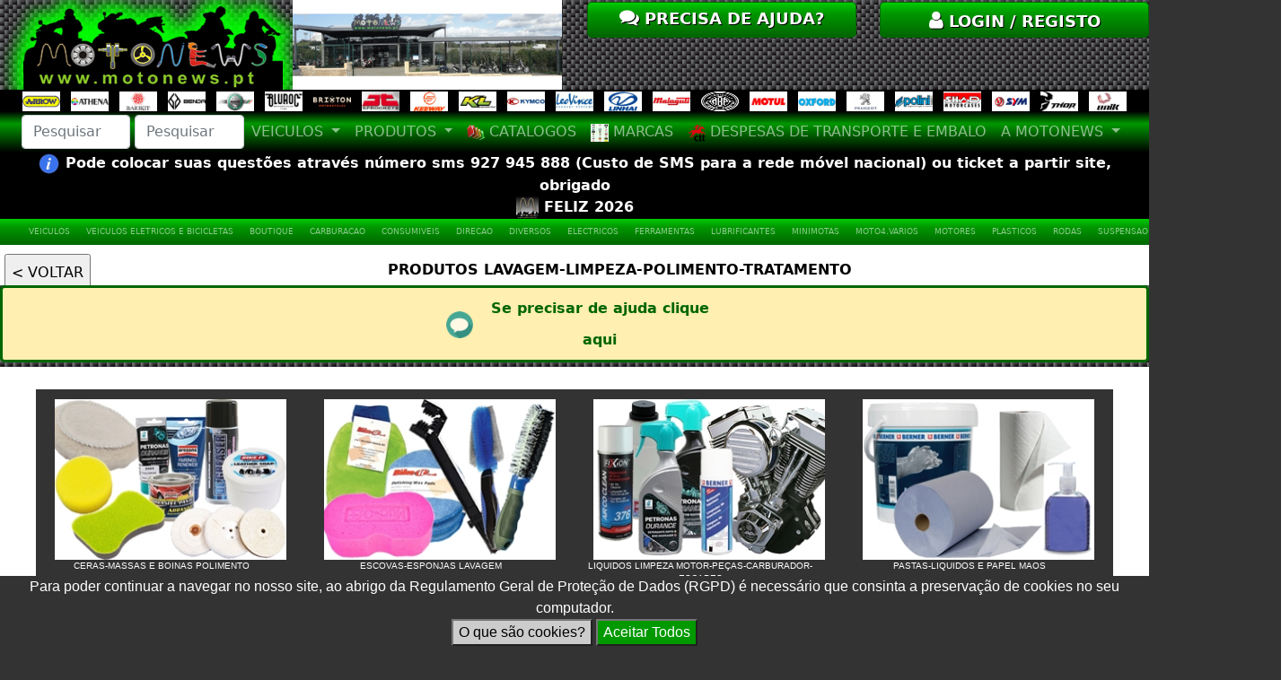

--- FILE ---
content_type: text/html; charset=utf-8
request_url: https://www.motonews.pt/index.php?article=shop/products.php&seccao=2624
body_size: 10673
content:
<!doctype html>
<html lang="en">
<head>
<meta charset="utf-8">
<title>.: MOTONEWS :.</title>

<meta name="keywords" content="motos, motas, motociclos, ciclomotores, scooters, atv, capacetes, acessórios, acessorios para motos, peças para motos nacionais, oficina, reparação, roupa, polini, acerbis, keeway, benelli, peugeot, brixton, sym, airsal, ajp, bridgestone, monster, givi, k&amp;n, maxxis, michelin, motorex, polisport, renthal, fox, motul, stage6">

<meta name="description" content="A MOTONEWS é uma loja de venda de motas e equipamentos para motas com oficina. A nossa loja online dispõe igualmente de um vastíssimo catálogo de produtos para motos.">
<meta name="viewport" content="width=device-width, initial-scale=1">

<link rel="icon" type="image/png" href="images/motonews_mini_logo.jpg">
<script type="text/javascript" src="https://ajax.googleapis.com/ajax/libs/jquery/1.8.1/jquery.js"></script>
<link href="bootstrap/css/bootstrap.min.css" rel="stylesheet">
<script src="bootstrap/js/bootstrap.bundle.min.js"></script>
<link href="libraries/colorbox/colorbox.css" rel="stylesheet">
<script src="libraries/colorbox/jquery.colorbox.js"></script>
<link href="bootstrap/css/customized_motonews.css" rel="stylesheet">
<link rel="stylesheet" href="https://cdnjs.cloudflare.com/ajax/libs/font-awesome/4.7.0/css/font-awesome.min.css">
<link type="text/css" href="style/motonews.css" rel="stylesheet" />

<script src="https://ajax.googleapis.com/ajax/libs/jquery/1.10.2/jquery.min.js"></script>
<script>
function block_on_firewall(ip_address){
	var datastring="ip_address="+ip_address; 
	$.ajax({
		url: "index.php?article=firewall/lock_ip_address.php",
		type: 'POST',
		data: datastring,
		cache: false,
		success:function(data){
			//alert(data);
			alert("Por questões de segurança o seu IP encontra-se bloqueado\nPara desbloquear por favor contacte-nos por SMS para o numero 927945888.");
			window.location="https://www.motonews.pt";
		},
		error:function(data){
			alert("Ocorreu um erro!!");
		}
	});
}
</script>
</head>

<!-- Google tag (gtag.js) -->
<script async src="https://www.googletagmanager.com/gtag/js?id=G-6QWPF4V7E0"></script>
<script>
  window.dataLayer = window.dataLayer || [];
  function gtag(){dataLayer.push(arguments);}
  gtag('js', new Date());

  gtag('config', 'G-6QWPF4V7E0');
</script>

<body>
<div class="container-fluid" style="padding-right: var(--bs-gutter-x,.0rem); padding-left: var(--bs-gutter-x,.0rem);">
	<div class="row">
    	<div class="col-md-3" style="text-align:center;">
        	<a href="https://www.motonews.pt/"><img src="./images/system/motonews__logo.png" style="width:340px; max-height:100px;"></a>
        </div>
	    	<div class="col-md-3"><img src="./images/slideshow/Frentecopia.jpg" style="width:300px;  height:100px;"></div>
        <div class="col-md-3">
        	<a href="?article=support_tickets/index.php">
        	<div class="btn" style="color:#FFF; font-size:18px; font-weight:700;">
				<span style="font-size:22px;"><i class="fa fa-comments"></i></span> PRECISA DE AJUDA?        	
            </div>
            </a>
        </div>
	    	<div class="col-md-3" style="text-align:center;">
        <div style="min-width:60px; margin-right:0px;">
	<meta charset="utf-8" />
<script type="text/javascript" src="https://ajax.googleapis.com/ajax/libs/jquery/1.8.1/jquery.js"></script>
<link href="libraries/colorbox/colorbox.css" rel="stylesheet"/>
<script src="libraries/colorbox/jquery.colorbox.js"></script>
<link type="text/css" href="style/motonews.css" rel="stylesheet" />
<script>
	$(document).ready(function(){
		$(".inline").colorbox({inline:true, width:"90%"});
		//Example of preserving a JavaScript event for inline calls.
		$("#click").click(function(){ 
			$('#click').css({"background-color":"#f00", "color":"#fff", "cursor":"inherit"}).text("Open this window again and this message will still be here.");
			return false;
		});
	});
</script>
	<a class='inline' href="#inline_content" style="text-decoration:none;">
	<div>
	<button type="button" class="btn btn-success" style="width:300px; color:#FFF; font-size:18px; font-weight:700;">
    	<span style="font-size:22px;"><i class="fa fa-user"></i></span> LOGIN / REGISTO
    </button>
    </div>
    </a>
</div>
<!-- This contains the hidden content for inline calls -->
<div style='display:none'>
	<div id='inline_content' style='padding:10px; background:#fff;'>
    	<div style="color:#000; width:100%; text-align:center;">Login</div>
        <form name="form_login" class="form-horizontal" action="index.php?article=login/validate_login.php" method="post">
          <div class="mb-3">
            <label for="inputEmail" class="form-label">Email</label>
            <input type="email" class="form-control" name="inputEmail" id="inputEmail" placeholder="Email">
          </div>
          <div class="mb-3">
            <label for="inputPassword" class="form-label">Password</label>
            <input type="password" class="form-control" name="inputPassword" id="inputPassword">
          </div>
          <div class="mb-3">
          		    <input type="hidden" name="action" id="action" value="login">
                        <input type="hidden" name="query_string" id="query_string" value="article=shop/products.php&seccao=2624">
          </div>
          <div class="mb-3">
          	<button type="button" class="btn btn-primary" onclick="window.form_login.submit()" >Iniciar Sessão</button>
          </div>
        </form>
		  
        <div style="width:100%; padding:5px;">
            <label class="control-label">
            Se não sabe a sua palavra passe<br /> 
            <a href="?article=password_reset.php" style="color:#333; background-color:#CCC; border:solid 1px #333333; border-radius:5px; padding:5px;"><img src="img/password.png" style="width:40px; vertical-align:middle; margin-left:-10px;" /> Pedir nova palavra passe</a>
            </label>
        </div>
        <div style="width:100%; padding:5px;">
            <label class="control-label">
            Ainda não se registou. Registe-se já<br /> 
            <a href="?article=pages/s_registration.php" style="color:#333; background-color:#CCC; border:solid 1px #333333; border-radius:5px; padding:5px;"><img src="img/adduser.png" style="width:40px; vertical-align:middle; margin-left:-10px;" /> Criar conta de cliente</a>
            </label>
        </div>
    </div>
</div></div>        </div>
  	</div>
        <div class="row" style="overflow:hidden;">
    	<div class="col-md-12">
            <div style="text-align:center; background-color:#000;">
            <a href="https://www.arrow.it/eng/home/" target="_blank"><img src=".././images/links_marcas/ARROW.jpg" style="width:52px; height:22px; cursor:pointer; margin-left:1px; margin-right:1px; padding-left:5px; padding-right:5px;"></a><a href="https://www.athenaparts.com/eng" target="_blank"><img src=".././images/links_marcas/ATHENA.jpg" style="width:52px; height:22px; cursor:pointer; margin-left:1px; margin-right:1px; padding-left:5px; padding-right:5px;"></a><a href="https://www.barikit.com/" target="_blank"><img src=".././images/links_marcas/BARIKIT.jpg" style="width:52px; height:22px; cursor:pointer; margin-left:1px; margin-right:1px; padding-left:5px; padding-right:5px;"></a><a href="https://bendamoto.com/" target="_blank"><img src=".././images/links_marcas/BENDA.jpg" style="width:52px; height:22px; cursor:pointer; margin-left:1px; margin-right:1px; padding-left:5px; padding-right:5px;"></a><a href="https://www.benelli.pt/" target="_blank"><img src=".././images/links_marcas/BENELLI.jpg" style="width:52px; height:22px; cursor:pointer; margin-left:1px; margin-right:1px; padding-left:5px; padding-right:5px;"></a><a href="https://blurocmotorcycles.com/" target="_blank"><img src=".././images/links_marcas/BLUROC.jpg" style="width:52px; height:22px; cursor:pointer; margin-left:1px; margin-right:1px; padding-left:5px; padding-right:5px;"></a><a href="https://www.brixton-motorcycles.com/" target="_blank"><img src=".././images/links_marcas/BRIXTON.jpg" style="width:52px; height:22px; cursor:pointer; margin-left:1px; margin-right:1px; padding-left:5px; padding-right:5px;"></a><a href="https://www.motonews.pt" target="_blank"><img src=".././images/links_marcas/JT.jpg" style="width:52px; height:22px; cursor:pointer; margin-left:1px; margin-right:1px; padding-left:5px; padding-right:5px;"></a><a href="https://www.keeway.pt/" target="_blank"><img src=".././images/links_marcas/KEEWAY.jpg" style="width:52px; height:22px; cursor:pointer; margin-left:1px; margin-right:1px; padding-left:5px; padding-right:5px;"></a><a href="https://www.kl-motors.pt/pt.html" target="_blank"><img src=".././images/links_marcas/KL.jpg" style="width:52px; height:22px; cursor:pointer; margin-left:1px; margin-right:1px; padding-left:5px; padding-right:5px;"></a><a href="https://kymcoportugal.pt/" target="_blank"><img src=".././images/links_marcas/KYMCO.jpg" style="width:52px; height:22px; cursor:pointer; margin-left:1px; margin-right:1px; padding-left:5px; padding-right:5px;"></a><a href="https://www.leovince.com/en" target="_blank"><img src=".././images/links_marcas/LEOVINCE.jpg" style="width:52px; height:22px; cursor:pointer; margin-left:1px; margin-right:1px; padding-left:5px; padding-right:5px;"></a><a href="https://www.linhai.pt/" target="_blank"><img src=".././images/links_marcas/LINHAI.jpg" style="width:52px; height:22px; cursor:pointer; margin-left:1px; margin-right:1px; padding-left:5px; padding-right:5px;"></a><a href="https://malaguti.bike/pt-pt/" target="_blank"><img src=".././images/links_marcas/MALAGUTI.jpg" style="width:52px; height:22px; cursor:pointer; margin-left:1px; margin-right:1px; padding-left:5px; padding-right:5px;"></a><a href="https://www.morbidelli.com/pt-pt" target="_blank"><img src=".././images/links_marcas/MORBIDELLI.jpg" style="width:52px; height:22px; cursor:pointer; margin-left:1px; margin-right:1px; padding-left:5px; padding-right:5px;"></a><a href="https://www.motul.com/es/es" target="_blank"><img src=".././images/links_marcas/MOTUL.jpg" style="width:52px; height:22px; cursor:pointer; margin-left:1px; margin-right:1px; padding-left:5px; padding-right:5px;"></a><a href="https://www.oxprod.com/" target="_blank"><img src=".././images/links_marcas/OXFORD.jpg" style="width:52px; height:22px; cursor:pointer; margin-left:1px; margin-right:1px; padding-left:5px; padding-right:5px;"></a><a href="https://www.peugeot-motocycles.pt" target="_blank"><img src=".././images/links_marcas/PEUGEOT.jpg" style="width:52px; height:22px; cursor:pointer; margin-left:1px; margin-right:1px; padding-left:5px; padding-right:5px;"></a><a href="https://www.polini.com/" target="_blank"><img src=".././images/links_marcas/POLINI.jpg" style="width:52px; height:22px; cursor:pointer; margin-left:1px; margin-right:1px; padding-left:5px; padding-right:5px;"></a><a href="https://www.shad.es/es/shad-world/" target="_blank"><img src=".././images/links_marcas/SHAD.jpg" style="width:52px; height:22px; cursor:pointer; margin-left:1px; margin-right:1px; padding-left:5px; padding-right:5px;"></a><a href="https://www.sym.pt" target="_blank"><img src=".././images/links_marcas/SYM.jpg" style="width:52px; height:22px; cursor:pointer; margin-left:1px; margin-right:1px; padding-left:5px; padding-right:5px;"></a><a href="https://www.thormx.com/?noVideo" target="_blank"><img src=".././images/links_marcas/THOR.jpg" style="width:52px; height:22px; cursor:pointer; margin-left:1px; margin-right:1px; padding-left:5px; padding-right:5px;"></a><a href="https://www.motonews.pt" target="_blank"><img src=".././images/links_marcas/UNIK.jpg" style="width:52px; height:22px; cursor:pointer; margin-left:1px; margin-right:1px; padding-left:5px; padding-right:5px;"></a>            </div>
		</div>
  	</div>
        <div class="row">
    	<div class="col-md-12">
		<style>
.navbar {
	background-image: linear-gradient(to bottom, #000 0%, #090 30%, #000 100%);
	color:#FFF;
}
.navbar a:hover  {
	background-image: linear-gradient(to bottom, #0C0 0%, #090 30%, #0C0 100%);
}
/*DARK EDITION
.navbar {
	background-image: linear-gradient(to bottom, #000 0%, #333 30%, #000 100%);
	color:#FFF;
}
.navbar a:hover  {
	background-image: linear-gradient(to bottom, #333 0%, #000 30%, #333 100%);
}*/
</style>
<script>
function handle(e){
	if(e.keyCode === 13){
		e.preventDefault(); // Ensure it is only this code that runs
		goto_order();
	}
}
function goto_order(){
	var keywords=$( "#keywords" ).val();
	var code=$( "#code" ).val();
	var url = 'https://www.motonews.pt/index.php?article=shop/search.php&search=&page=1';
	//alert(keywords);
	if (url.indexOf("search") > -1){
		var regEx = /([?&]search)=([^#&]*)/g;
		var newurl = url.replace(regEx, '$1='+keywords);
	}else{
		var newurl = url+"&search="+keywords;
	}
	if (newurl.indexOf("code") > -1){
		var regEx = /([?&]code)=([^#&]*)/g;
		var newurl = newurl.replace(regEx, '$1='+code);
	}else{
		var newurl = newurl+"&code="+code;
	}
	window.location=newurl;
}
</script>
<div class="row">
    <div class="col-md-12">
    <nav class="navbar navbar-expand-lg navbar-dark" style="background-color: #00DF00; padding-top: .2rem;
padding-bottom: .2rem;">
      <div class="container-fluid">
                <input type="search" class="form-control" name="keywords" id="keywords" style="max-width:220px;" placeholder="Pesquisar Palavra em geral" aria-label="Search" onkeypress="handle(event)" onfocus="$('#keywords_2').val(''); $('#code_2').val(''); $('#ordem').val(''); $('#marcas').val('');  $('#veiculos').val('');">&nbsp;
                	<input type="search" class="form-control" name="code" id="code" style="max-width:220px;" placeholder="Pesquisar Referencia exacta" aria-label="Search" onkeypress="handle(event)" onfocus="$('#keywords_2').val(''); $('#code_2').val(''); $('#ordem').val(''); $('#marcas').val('');  $('#veiculos').val('');">
		        <button class="navbar-toggler" type="button" data-bs-toggle="collapse" data-bs-target="#navbarMenus" aria-controls="navbarMenus" aria-expanded="false" aria-label="Toggle navigation">
          <span class="navbar-toggler-icon"></span>
        </button>
        <div class="collapse navbar-collapse" id="navbarMenus">
          <ul class="navbar-nav me-auto mb-2 mb-lg-0">
            <li class="nav-item dropdown">
              <a class="nav-link dropdown-toggle" href="#" id="navbarDropdown" role="button" data-bs-toggle="dropdown" aria-expanded="false">
                VEICULOS
              </a>
              <ul class="dropdown-menu" aria-labelledby="navbarDropdown">
              	                <li class="nav-item">
                    <a class="dropdown-item" href="?article=shop/products.php&seccao=9">
                    <img src="./images/menu_images/novos.png" style="width:20px;" /> VEICULOS NOVOS
                    </a>
                </li>
                                <li class="nav-item">
                	<a class="dropdown-item" href="?article=shop/products.php&seccao=949&page=1">
                    <img src="./images/menu_images/usados.png" style="width:20px;" /> VEICULOS USADOS
                    </a>
                </li>
                <li class="nav-item">
                	<a class="dropdown-item" href="?article=shop/products.php&seccao=23&page=1">
                    <img src="./images/menu_images/eletricos.png" style="width:20px;" /> VEICULOS ELETRICOS
                    </a>
                </li>
                              </ul>
            </li>
            <li class="nav-item dropdown">
              <a class="nav-link dropdown-toggle" href="#" id="navbarDropdown" role="button" data-bs-toggle="dropdown" aria-expanded="false">
                PRODUTOS
              </a>
              <ul class="dropdown-menu" aria-labelledby="navbarDropdown">
                <li class="nav-item">
                    <a class="dropdown-item" href="?article=shop/products.php&seccao=2550&page=1">
                    <img src="./images/menu_images/pneus.png" style="width:20px;" /> PNEUS
                    </a>
                </li>
                <li class="nav-item">
                    <a class="dropdown-item" href="?article=shop/products.php&seccao=203&page=1">
                    <img src="./images/menu_images/c_ar.png" style="width:20px;" /> CAMARAS AR
                    </a>
                </li>
                <li class="nav-item">
                	<a class="dropdown-item" href="?article=shop/products.php&seccao=107&page=1">
                    <img src="./images/menu_images/baterias.png" style="width:20px;" /> BATERIAS
                    </a>
                </li>
            	<li class="nav-item">
                	<a class="dropdown-item" href="?article=shop/ultimos.php&page=1">
                    <img src="./images/menu_images/carrinho.png" style="width:20px;" /> ULTIMOS PRODUTOS
                    </a>
              	</li>
                <li class="nav-item">
                	<a class="dropdown-item" href="?">
                    <img src="./images/menu_images/produtos.png" style="width:20px;" /> TODOS OS PRODUTOS
                    </a>
              	</li>
              </ul>
            </li>
            <li class="nav-item">
                <a class="nav-link dropdown-item" href="?article=catalogs/index.php">
                <img src="./images/menu_images/catalogos.png" style="width:20px;" /> CATALOGOS
                </a>
            </li>
            <li class="nav-item">
                <a class="nav-link dropdown-item" href="?article=pages/s_marcas.php">
                <img src="./images/menu_images/marcas.png" style="width:20px;" /> MARCAS
                </a>
            </li>
            <li class="nav-item">
                <a class="nav-link dropdown-item" href="?article=pages/s_portes.php">
                <img src="./images/menu_images/ctt.png" style="width:20px;" /> DESPESAS DE TRANSPORTE E EMBALO
                </a>
            </li>
            <li class="nav-item dropdown">
              <a class="nav-link dropdown-toggle" href="#" id="navbarDropdown" role="button" data-bs-toggle="dropdown" aria-expanded="false">
                A MOTONEWS
              </a>
              <ul class="dropdown-menu" aria-labelledby="navbarDropdown">
                <li class="nav-item">
                    <a class="dropdown-item" href="?article=pages/s_empresa.php">
                    <img src="./images/menu_images/empresa.png" style="width:20px;" /> A EMPRESA
                    </a>
                </li>
                <li class="nav-item">
                    <a class="dropdown-item" href="?article=pages/s_noticias.php">
                    <img src="./images/menu_images/noticias.png" style="width:20px;" /> NOTICIAS
                    </a>
                </li>
                <li class="nav-item">
                    <a class="dropdown-item" href="?article=pages/s_contactos.php">
                    <img src="./images/menu_images/contactos.png" style="width:20px;" /> CONTACTOS
                    </a>
                </li>
              </ul>
            </li>
          </ul>
          </div>
    	</div>        
    </nav>
    </div>
</div>    	</div> 
  	</div>
        <div class="row" style="overflow:hidden;">
    	<div class="col-md-12">
            <div style="text-align:center; background-color:#000;">
                    <div id="div_destaques1" style="color:#FFF; font-weight:700;">
		<img src="./images//destaques1/INFO.jpg" style="height:25px;">  Pode colocar suas questões através número sms 927 945 888 (Custo de SMS para a rede móvel nacional) ou ticket a partir site, obrigado        </div>
                    </div>
		</div>
  	</div>
    <div class="row" style="overflow:hidden;">
    	<div class="col-md-12">
            <div style="text-align:center; background-color:#000;">
                    <div id="div_destaques" style="color:#FFF; font-weight:700;">
		<img src="https://www.motonews.pt//images/motonews_mini_logo.jpg" style="height:25px;">  FELIZ 2026        </div>
                    </div>
		</div>
  	</div>
    <div class="row">
    	<div class="col-md-12">
		<style>
.navbar_families {
	background-image: linear-gradient(to bottom, #0C0 0%, #090 30%, #060 100%);
	color:#FFF;
	font-size:9px;
}
.navbar_families a:hover  {
	background-image: linear-gradient(to bottom, #0C0 0%, #0C0 30%, #0C0 100%);
	background-color:#FFF;
	font-size:9px;
	
}
.navbar_families a {
	font-size:9px;
	margin-right:2px;
}
</style>
<div class="row">
    <div class="col-md-12">
    <nav class="navbar navbar_families navbar-expand-lg navbar-dark" style="background-color: #00DF00; padding-top:.0rem; padding-bottom:.0rem;">
      <div class="container-fluid">
        <button class="navbar-toggler" type="button" data-bs-toggle="collapse" data-bs-target="#navbarFamilies" aria-controls="navbarFamilies" aria-expanded="false" aria-label="Toggle navigation">
          <span class="navbar-toggler-icon"></span>
        </button>
        <div class="collapse navbar-collapse" id="navbarFamilies">
        	<ul class="navbar-nav me-auto mb-2 mb-lg-0">
			<li class="nav-item">
					<a class="nav-link dropdown-item" href="?article=shop/products.php&seccao=9&page=1">VEICULOS </a>
					</li><li class="nav-item">
					<a class="nav-link dropdown-item" href="?article=shop/products.php&seccao=23&page=1">VEICULOS ELETRICOS E BICICLETAS</a>
					</li><li class="nav-item">
					<a class="nav-link dropdown-item" href="?article=shop/products.php&seccao=3&page=1">BOUTIQUE</a>
					</li><li class="nav-item">
					<a class="nav-link dropdown-item" href="?article=shop/products.php&seccao=4&page=1">CARBURACAO</a>
					</li><li class="nav-item">
					<a class="nav-link dropdown-item" href="?article=shop/products.php&seccao=2266&page=1">CONSUMIVEIS </a>
					</li><li class="nav-item">
					<a class="nav-link dropdown-item" href="?article=shop/products.php&seccao=19&page=1">DIRECAO</a>
					</li><li class="nav-item">
					<a class="nav-link dropdown-item" href="?article=shop/products.php&seccao=5&page=1">DIVERSOS</a>
					</li><li class="nav-item">
					<a class="nav-link dropdown-item" href="?article=shop/products.php&seccao=6&page=1">ELECTRICOS</a>
					</li><li class="nav-item">
					<a class="nav-link dropdown-item" href="?article=shop/products.php&seccao=7&page=1">FERRAMENTAS</a>
					</li><li class="nav-item">
					<a class="nav-link dropdown-item" href="?article=shop/products.php&seccao=8&page=1">LUBRIFICANTES</a>
					</li><li class="nav-item">
					<a class="nav-link dropdown-item" href="?article=shop/products.php&seccao=17&page=1">MINIMOTAS</a>
					</li><li class="nav-item">
					<a class="nav-link dropdown-item" href="?article=shop/products.php&seccao=25&page=1">MOTO4.VARIOS</a>
					</li><li class="nav-item">
					<a class="nav-link dropdown-item" href="?article=shop/products.php&seccao=11&page=1">MOTORES</a>
					</li><li class="nav-item">
					<a class="nav-link dropdown-item" href="?article=shop/products.php&seccao=12&page=1">PLASTICOS</a>
					</li><li class="nav-item">
					<a class="nav-link dropdown-item" href="?article=shop/products.php&seccao=13&page=1">RODAS</a>
					</li><li class="nav-item">
					<a class="nav-link dropdown-item" href="?article=shop/products.php&seccao=15&page=1">SUSPENSAO</a>
					</li><li class="nav-item">
					<a class="nav-link dropdown-item" href="?article=shop/products.php&seccao=18&page=1">TRANSMISSAO</a>
					</li><li class="nav-item">
					<a class="nav-link dropdown-item" href="?article=shop/products.php&seccao=16&page=1">TRAVAO</a>
					</li>          </ul>
          </div>
    	</div>        
    </nav>
    </div>
</div>    	</div> 
  	</div>
        <div class="row">
    	<div class="col-md-12">
        <style>
/*LISTAGEM DE CATEGORIAS*/ 
.fam_familias{
	display:inline-block; 
	width:300px; 
	height:220px; 
	padding:10px; 
	background-color:#333;
}
.fam_familias:hover{
	background-color:#1E1E1E;
}
.fam_familias a {
	width:280px;
	height:180px;
	border-right: 0px solid #fff;
	color: #fff;
	display: block;
	float: left;
	font: 400 10px/1.4 'Cutive', Helvetica, Verdana, Arial, sans-serif;
	text-align: center;
	text-decoration: none;
	text-transform: uppercase;
	/*TRANSISTIONS*/
	-webkit-transition: background 0.5s ease;
	-moz-transition: background 0.5s ease;
	-o-transition: background 0.5s ease;
	-ms-transition: background 0.5s ease;
	transition: background 0.5s ease;
}

.fam_familias .image {  
	height:180px; 
	line-height:180px; 
	text-align:middle;
}
.fam_familias .name {
	float:left; 
	height:60px;   
	width:260px;
	text-align:center;
	vertical-align:middle;
	text-wrap:normal;
}
/*END LISTAGEM DE CATEGORIAS*/

/*BARRA DA PAGINAÇÃO*/
#div_pagination {
  padding: 3px;
  background-color:#0F0;
 /* padding: 10px 20px;
  color: #fff;*/
}
.div_pagination_fixed {
	background-color:#0F0;
  	position: fixed;
  	top: 0;
  	left: 0;
  	width: 100%;
  	z-index:999;
}
/*END BARRA DA PAGINAÇÃO*/

/*LISTAGEM DE PRODUTOS*/

/*END LISTAGEM DE PRODUTOS*/

/*CABEÇALHOS DE AJUDA*/
.help_div{
	color:#090;
	text-align:center; 
	font-weight:700; 
	vertical-align:middle; 
	line-height:37px;
}
.help_div:hover{
	color:#FFF;
	background-color:#090;
}
/*END CABEÇALHOS DE AJUDA*/

/*BOTÃO VER MAIS*/
.mais_button{
	width:100%;
	color:#090;
	background-color:#FFF;
	text-align:center;
	border:solid 1px #333333;
	border-radius:5px;
	line-height:35px;
	height:35px;
	font-size:16px;
	font-weight:700;
}
.mais_button:hover{
	width:100%;
	color:#FFF;
	background-color:#090;
	text-align:center;
	border:solid 1px #333333;
	border-radius:5px;
	line-height:35px;
	height:35px;
	font-size:16px;
	font-weight:700;
}
/*END BOTÃO VER MAIS*/
.any_prod {
	position:relative;
	width: 300px;
	height:325px;
	/*background: #444;*/
	border-right: 0px solid #fff;
	color: #fff;
	font: 400 14px/1.4 'Cutive', Helvetica, Verdana, Arial, sans-serif;
	text-align: center;
	text-decoration: none;
	/*text-transform: uppercase;*/
	/*TRANSISTIONS*/
	-webkit-transition: background 0.5s ease;
	-moz-transition: background 0.5s ease;
	-o-transition: background 0.5s ease;
	-ms-transition: background 0.5s ease;
	transition: background 0.5s ease;
	overflow:hidden;
	vertical-align:top;
	margin-left:8px;
}
.any_prod a {
	color: #fff;
	font: 400 14px/1.4 'Cutive', Helvetica, Verdana, Arial, sans-serif;
	padding: 10px;
	text-align: center;
	text-decoration: none;
	/*text-transform: uppercase;*/
}
.image_space{
	text-align:center;
	padding:10px;
	width:300px;
	height:200px;
}
.description_text{
	color: #006600;
	font-size: 12px;
	text-decoration: none;
	text-align:center;
	text-transform: uppercase;
}
.ref_text{
	color: #000000;
	font-size: 13px;
	text-decoration: none;
	text-align:center;
	text-transform: uppercase;
}
.price_text{
	color: #000000;
	font-size: 13px;
	text-decoration: none;
	text-align:left;
}
.bg_precos{
	background-color: #009900;
	background-image: linear-gradient(to bottom, white, #0F0, white); 
	color: #CCCCCC;
	text-decoration: none;
	font-family: Arial, Helvetica, sans-serif;
}
</style>
<script>

function goto_page(nextpage){
	var url = window.location.href;
	var regEx = /([?&]page)=([^#&]*)/g;
	var newurl = url.replace(regEx, '$1='+nextpage);
	window.location=newurl;
}
function goto_page_next(id){
	var url = window.location.href;
	var nextpage=$("#page_"+id+" option:selected").val();
	var regEx = /([?&]page)=([^#&]*)/g;
	var newurl = url.replace(regEx, '$1='+nextpage);
	window.location=newurl;
}
function handle_search(e){
	if(e.keyCode === 13){
		e.preventDefault(); // Ensure it is only this code that runs
		goto_order_search();
	}
}
function goto_order_search(){
	var ordem=$( "#ordem" ).val();
	var marcas=$( "#marcas" ).val();
	var page=$( "#page" ).val();
	var url = window.location.href;
	
	if (url.indexOf("ordem") > -1){
		var regEx = /([?&]ordem)=([^#&]*)/g;
		var newurl = url.replace(regEx, '$1='+ordem);
	}else{
		var newurl = url+"&ordem="+ordem;
	}
	
	if (newurl.indexOf("marcas") > -1){
		var regEx = /([?&]marcas)=([^#&]*)/g;
		var newurl = newurl.replace(regEx, '$1='+marcas);
	}else{
		var newurl = newurl+"&marcas="+marcas;
	}

	var regEx = /([?&]page)=([^#&]*)/g;
	var newurl = newurl.replace(regEx, '$1=1');
	window.location=newurl;
}
function show_help(){
	$("#div_help").toggle();
}
function more_products(){
	var datastring=$("#query_form").serialize();
	var num_products=$("#num_products").val();
	var next_item=$("#next_item").val();
	var products_per_page=$("#products_per_page").val();
	var next_step=Math.round(next_item*1+products_per_page*1);
	$.ajax({
		url: "articles/shop/products_inc_add.php",
		type: 'POST',
		data: datastring,
		cache: false,
		success:function(data){
			$(data).appendTo('#prod_grid');
			$("#next_item").val( next_step );
			if (next_step*1>=num_products*1){
				$("#div_more_button").hide();	
			}
		},
		error:function(data){
			alert("Ocorreu um erro!!");
		}
	});
}
/*BARRA DA PAGINAÇÃO*/
/* Verifica posição da div */
$(function() {
  createSticky(jQuery("#div_pagination"));
});
/* Altera a classe da div para fixed on top */
function createSticky(sticky) {
  if (typeof sticky !== "undefined") {
    var pos = sticky.offset().top,
        win = jQuery(window);
    win.on("scroll", function() {
      win.scrollTop() >= pos ? sticky.addClass("div_pagination_fixed") : sticky.removeClass("div_pagination_fixed");
    });
  }
}
/*END BARRA DA PAGINAÇÃO*/
function hover(element, products_model) {
  $("#img_"+products_model).attr('src', './images/artigos/'+products_model+'_1.jpg');
}

function unhover(element, products_model) {
  $("#img_"+products_model).attr('src', './images/artigos/'+products_model+'.jpg');
}
</script>
<nav>
    <div style="padding:0px;">
    <div style="width:100%; background-color:#FFF; color:#000; text-align:center; font-size:16px; padding-top:10px; vertical-align:middle; line-height:35px;">
			<div style="float:left; margin-left:5px; height:35px;">
						<input type="button" value="< VOLTAR" onclick="window.location='?article=shop/products.php&seccao=2266&page=1'">
					</div><div style="border:solid 2px #; border-radius:5px;"><b>PRODUTOS LAVAGEM-LIMPEZA-POLIMENTO-TRATAMENTO</b></div><div style="width:100%; color:#060; background-color:#FFEFB0; font-size:16px; font-weight:700; overflow:hidden; float:left; border-radius:5px; border:solid 3px #006600; margin-bottom:5px; padding:5px; cursor:pointer;" onclick="window.location='?article=support_tickets/index.php'">
						<div style="width:100%; display:inline-block; text-align:center;">
							<div style="display:inline-block; width:50px; vertical-align:middle;"><img src="./images/system/message.png" width="30px" style="vertical-align:middle;"></div>
							<div style="display:inline-block; width:250px; vertical-align:middle;">Se precisar de ajuda clique aqui</div>
						</div>
					</div>        </div>
        <div style="min-height:25px; background-color:#FFF; color:#333; font-size:12px; padding:25px; overflow-y:auto;">
        	                    <div style="width:100%; text-align:center;">
                    <div class="fam_familias">
							<a href="?article=shop/products.php&seccao=2286&page=1" title="CERAS-MASSAS E BOINAS POLIMENTO">
							<div class="subcontainer">
								<div class="image"><img src="./images/categories_jpg/2286.jpg" width="258" height="179" border="0"/></div>
								<div class="name">
								CERAS-MASSAS E BOINAS POLIMENTO
								</div>
							</div>
							</a>
						</div><div class="fam_familias">
							<a href="?article=shop/products.php&seccao=2623&page=1" title="ESCOVAS-ESPONJAS LAVAGEM">
							<div class="subcontainer">
								<div class="image"><img src="./images/categories_jpg/2623.jpg" width="258" height="179" border="0"/></div>
								<div class="name">
								ESCOVAS-ESPONJAS LAVAGEM
								</div>
							</div>
							</a>
						</div><div class="fam_familias">
							<a href="?article=shop/products.php&seccao=2270&page=1" title="LIQUIDOS LIMPEZA MOTOR-PEÇAS-CARBURADOR-ESCAPES">
							<div class="subcontainer">
								<div class="image"><img src="./images/categories_jpg/2270.jpg" width="258" height="179" border="0"/></div>
								<div class="name">
								LIQUIDOS LIMPEZA MOTOR-PEÇAS-CARBURADOR-ESCAPES
								</div>
							</div>
							</a>
						</div><div class="fam_familias">
							<a href="?article=shop/products.php&seccao=2625&page=1" title="PASTAS-LIQUIDOS E PAPEL MAOS">
							<div class="subcontainer">
								<div class="image"><img src="./images/categories_jpg/2625.jpg" width="258" height="179" border="0"/></div>
								<div class="name">
								PASTAS-LIQUIDOS E PAPEL MAOS
								</div>
							</div>
							</a>
						</div><div class="fam_familias">
							<a href="?article=shop/products.php&seccao=133&page=1" title="PRODUTOS LAVAGEM EXTERIOR CARROSARIA-JANTES E ABSORVENTES">
							<div class="subcontainer">
								<div class="image"><img src="./images/categories_jpg/133.jpg" width="258" height="179" border="0"/></div>
								<div class="name">
								PRODUTOS LAVAGEM EXTERIOR CARROSARIA-JANTES E ABSORVENTES
								</div>
							</div>
							</a>
						</div><div class="fam_familias">
							<a href="?article=shop/products.php&seccao=256&page=1" title="PRODUTOS LIMPESA ESTOFOS-CAPACETES">
							<div class="subcontainer">
								<div class="image"><img src="./images/categories_jpg/256.jpg" width="258" height="179" border="0"/></div>
								<div class="name">
								PRODUTOS LIMPESA ESTOFOS-CAPACETES
								</div>
							</div>
							</a>
						</div><div class="fam_familias">
							<a href="?article=shop/products.php&seccao=2622&page=1" title="SILICONES BRILHO E PROTEÇAO">
							<div class="subcontainer">
								<div class="image"><img src="./images/categories_jpg/2622.jpg" width="258" height="179" border="0"/></div>
								<div class="name">
								SILICONES BRILHO E PROTEÇAO
								</div>
							</div>
							</a>
						</div>                    </div>
                    <div style="float:left; width:100%; text-align:left; display:inline-block;">
				  	<div style="position:relative; margin-right:0px; float:left; width:250px; display:inline-block;">
				  	<input type="button" value="< VOLTAR" onclick="window.location='?article=shop/products.php&seccao=2266&page=1'" style="width:100px;">
				  	</div>
				</div>    </div>
    </div>
</nav>        </div>
  	</div>
        <div class="row">
    	<div class="col-md-12">
        <div style="padding:0px;"> 
    <div style="width:100%; background-color:#FFF; color:#000; text-align:center; font-size:16px; padding-top:10px; vertical-align:middle; line-height:35px; overflow:hidden; border:double 2px #333333; padding:2px;">
		<img src="images/destaque_noticia/32EA8GYL475RBXJD.png?696495885" style="width:100%" /> 
	</div>
</div>
        </div>
  	</div>
        <div class="row">
    	<div class="col-md-12">
        <style>
.destaques_unit{
	color:#333; 
	background-color:#FFF; 
	border:solid 1px #333333;
	width:182px; 
	height:345px; 
	display:inline-block;
	padding:5px;
	margin:2px;
}
.destaques_unit:hover{ 
	background-color:#CCC; 
}
</style>
<div style="padding:0px;"> 
    <div style="width:100%; background-color:#FFF; color:#000; text-align:center; font-size:16px; padding-top:10px; vertical-align:middle; line-height:35px; overflow:hidden; border:double 2px #333333; padding:2px;">
    	        </div>
	</div>
</div>        </div>
  	</div>
	    <div class="row">
    	<div class="col-md-12">
        <style>
.novidades_unit{
	color:#333; 
	background-color:#FFF; 
	border:solid 1px #333333;
	width:182px; 
	height:345px; 
	display:inline-block;
	padding:5px;
	margin:2px;
}
.novidades_unit:hover{ 
	background-color:#CCC; 
}	
.btn_comprar{
	color:#FFF; 
	background-color:#090; 
	border:solid 1px #060; 
	border-radius:5px; 
	font-weight:700;
	cursor:pointer;
}
.btn_comprar:hover{
	background-color:#0F0; 
}
</style>
<div style="padding:0px;"> 
    <div style="width:100%; background-color:#FFF; color:#000; text-align:center; font-size:16px; padding-top:10px; vertical-align:middle; line-height:35px; overflow:hidden; border:double 2px #333333; padding:2px;">
        <a href="index.php?article=shop/ultimos.php&page=1" style="color:#FFF; background-color:#333; text-align:center; text-decoration:none;">
        <div style="color:#FFF; background-color:#333; text-align:center;">
        	<img src="./images/menu_images/carrinho.png" style="width:20px;">
            ULTIMOS PRODUTOS
        </div>
        </a>
        <div id="novidades_grid" style="display:inline-block; width:100%; height:347px; text-align:center; overflow:hidden;">
        <div class="novidades_unit">
            <a href="https://www.motonews.pt/?article=shop/ultimos.php&page=1&products_id=69588" style="color:#333; font-size:12px; line-height:22px; text-decoration:none;">	
                <div style="position:relative; height:119px;"><img src="./images/artigos/224822.jpg" style="width:170px; height:113px;"></div>
                <div style="position:relative; height:75px; max-height:75px; overflow:hidden;">
                <b>TUBO GASOLINA 5,5 X 11,5 PRETA AO METRO</b>
                </div>
				<div style="position:relative; height:25px;">
				
				</div>
                <div style="position:relative; margin-top:10px; height:25px;">
                <b>224822</b>
                </div>
				<div style=" display:inline-block; height:25px; text-align:center;">
                	<div style="width:150px; color:#090; border:solid 1px #060; font-size:16px; border-radius:5px; font-weight:700;">
					4,90 &euro; (IVA Inc.)
					</div>
                </div> 
            </a></div><div class="novidades_unit">
            <a href="https://www.motonews.pt/?article=shop/ultimos.php&page=1&products_id=69428" style="color:#333; font-size:12px; line-height:22px; text-decoration:none;">	
                <div style="position:relative; height:119px;"><img src="./images/links_marcas/MOTONEWS.jpg"style="width:170px; height:113px;"></div>
                <div style="position:relative; height:75px; max-height:75px; overflow:hidden;">
                <b>PISCA FRENTE ESQUERDO NEOVOLT GO-X2 - GO-X2 PRO</b>
                </div>
				<div style="position:relative; height:25px;">
				
				</div>
                <div style="position:relative; margin-top:10px; height:25px;">
                <b>ROBOT-2-031L</b>
                </div>
				<div style=" display:inline-block; height:25px; text-align:center;">
                	<div style="width:150px; color:#090; border:solid 1px #060; font-size:16px; border-radius:5px; font-weight:700;">
					11,00 &euro; (IVA Inc.)
					</div>
                </div> 
            </a></div><div class="novidades_unit">
            <a href="https://www.motonews.pt/?article=shop/ultimos.php&page=1&products_id=69552" style="color:#333; font-size:12px; line-height:22px; text-decoration:none;">	
                <div style="position:relative; height:119px;"><img src="./images/artigos/366314A.jpg" style="width:170px; height:113px;"></div>
                <div style="position:relative; height:75px; max-height:75px; overflow:hidden;">
                <b>GUARDA LAMAS FRENTE HONDA XADV 750CC 2021-2024 CINZA NARDO (2Pçs)</b>
                </div>
				<div style="position:relative; height:25px;">
				
				</div>
                <div style="position:relative; margin-top:10px; height:25px;">
                <b>366314A</b>
                </div>
				<div style=" display:inline-block; height:25px; text-align:center;">
                	<div style="width:150px; color:#090; border:solid 1px #060; font-size:16px; border-radius:5px; font-weight:700;">
					165,00 &euro; (IVA Inc.)
					</div>
                </div> 
            </a></div><div class="novidades_unit">
            <a href="https://www.motonews.pt/?article=shop/ultimos.php&page=1&products_id=69526" style="color:#333; font-size:12px; line-height:22px; text-decoration:none;">	
                <div style="position:relative; height:119px;"><img src="./images/artigos/USADO55.jpg" style="width:170px; height:113px;"></div>
                <div style="position:relative; height:75px; max-height:75px; overflow:hidden;">
                <b>BOBINE IGNIÇAO C/ CACHIMBO KL DUEL 125 USADO (VENDIDO NO ESTADO QUE SE ENCONTRA)</b>
                </div>
				<div style="position:relative; height:25px;">
				
				</div>
                <div style="position:relative; margin-top:10px; height:25px;">
                <b>USADO55</b>
                </div>
				<div style=" display:inline-block; height:25px; text-align:center;">
                	<div style="width:150px; color:#090; border:solid 1px #060; font-size:16px; border-radius:5px; font-weight:700;">
					54,00 &euro; (IVA Inc.)
					</div>
                </div> 
            </a></div><div class="novidades_unit">
            <a href="https://www.motonews.pt/?article=shop/ultimos.php&page=1&products_id=69524" style="color:#333; font-size:12px; line-height:22px; text-decoration:none;">	
                <div style="position:relative; height:119px;"><img src="./images/artigos/USADO53.jpg" style="width:170px; height:113px;"></div>
                <div style="position:relative; height:75px; max-height:75px; overflow:hidden;">
                <b>SENSOR TEMPERATURA KL DUEL 125 USADO (VENDIDO NO ESTADO QUE SE ENCONTRA)</b>
                </div>
				<div style="position:relative; height:25px;">
				
				</div>
                <div style="position:relative; margin-top:10px; height:25px;">
                <b>USADO53</b>
                </div>
				<div style=" display:inline-block; height:25px; text-align:center;">
                	<div style="width:150px; color:#090; border:solid 1px #060; font-size:16px; border-radius:5px; font-weight:700;">
					90,00 &euro; (IVA Inc.)
					</div>
                </div> 
            </a></div><div class="novidades_unit">
            <a href="https://www.motonews.pt/?article=shop/ultimos.php&page=1&products_id=69592" style="color:#333; font-size:12px; line-height:22px; text-decoration:none;">	
                <div style="position:relative; height:119px;"><img src="./images/links_marcas/MOTONEWS.jpg"style="width:170px; height:113px;"></div>
                <div style="position:relative; height:75px; max-height:75px; overflow:hidden;">
                <b>IMAN TELESCOPICO C/ PUNHO</b>
                </div>
				<div style="position:relative; height:25px;">
				
				</div>
                <div style="position:relative; margin-top:10px; height:25px;">
                <b>IMAN-TELESC2</b>
                </div>
				<div style=" display:inline-block; height:25px; text-align:center;">
                	<div style="width:150px; color:#090; border:solid 1px #060; font-size:16px; border-radius:5px; font-weight:700;">
					7,00 &euro; (IVA Inc.)
					</div>
                </div> 
            </a></div><div class="novidades_unit">
            <a href="https://www.motonews.pt/?article=shop/ultimos.php&page=1&products_id=69519" style="color:#333; font-size:12px; line-height:22px; text-decoration:none;">	
                <div style="position:relative; height:119px;"><img src="./images/artigos/USADO48.jpg" style="width:170px; height:113px;"></div>
                <div style="position:relative; height:75px; max-height:75px; overflow:hidden;">
                <b>CORPO ADMISSAO KL DUEL 125 USADO EM BOM ESTADO (VENDIDO NO ESTADO QUE SE ENCONTRA)</b>
                </div>
				<div style="position:relative; height:25px;">
				
				</div>
                <div style="position:relative; margin-top:10px; height:25px;">
                <b>USADO48</b>
                </div>
				<div style=" display:inline-block; height:25px; text-align:center;">
                	<div style="width:150px; color:#090; border:solid 1px #060; font-size:16px; border-radius:5px; font-weight:700;">
					190,00 &euro; (IVA Inc.)
					</div>
                </div> 
            </a></div>        </div>
	</div>
</div>        </div>
  	</div>
    <div class="row">
        <div class="col-md-4">
        <style>
.item_row{
	position:relative; 
	color:#333; 
	background-color:#FFF;
	border:solid 1px #333333; 
	border-radius:5px; 
	padding:5px; 
	overflow:hidden; 
	margin:2px;"
	
}
.item_row:hover{
	background-color:#CCC;
}
</style>
<div style="padding:0px;"> 
    <div style="width:100%; background-color:#FFF; color:#000; text-align:center; font-size:16px; padding-top:10px; vertical-align:middle; line-height:35px; overflow:hidden; border:double 2px #333333; padding:2px;">
        <div style="color:#FFF; background-color:#333; text-align:center;">
            NOTICIAS
        </div>
        <div id="noticias_grid" style="display:inline-block; width:100%; height:347px; text-align:center; overflow:hidden;">
                    <a href="?article=pages/s_noticia.php&id=111" style="text-decoration:none;">
            <div class="item_row" style="width:calc(100% - 4px);">
            	
                <div style="position:relative; float:left; width:170px; height:140px; max-height:140px; overflow:hidden;">
                	<img src="./images/noticias/9IRVFP8ZME3AOBTQ2N4X.jpg" style="width:170px;">
                </div>
                <div style="position:relative; float:left; width:calc(100% - 170px); height:100px; max-height:100px;">
                    <div style="position:relative; float:left; width:100%; font-size:12px; text-align:right;">
                        2025-11-13                    </div>
                	Motonews na EICMA 2025 - Milão, Itália                 </div>
            </div>
            </a>
                        <a href="?article=pages/s_noticia.php&id=110" style="text-decoration:none;">
            <div class="item_row" style="width:calc(100% - 4px);">
            	
                <div style="position:relative; float:left; width:170px; height:140px; max-height:140px; overflow:hidden;">
                	<img src="./images/noticias/OXITM8ZVWD41JGS5YR7A.jpg" style="width:170px;">
                </div>
                <div style="position:relative; float:left; width:calc(100% - 170px); height:100px; max-height:100px;">
                    <div style="position:relative; float:left; width:100%; font-size:12px; text-align:right;">
                        2025-02-27                    </div>
                	Equipa Motonews de férias em Cabo Verde - 2025                </div>
            </div>
            </a>
                    	<a href="?article=pages/s_noticias.php" style="text-decoration:none;">
        	<div class="btn_comprar">
                Ver todas as noticias
            </div>
            </a>
        </div>
        
	</div>
</div>        </div>
                <div class="col-md-4">
        <style>
.novidades_unit{
	color:#333; 
	background-color:#FFF; 
	border:solid 1px #333333;
	width:182px; 
	height:345px; 
	display:inline-block;
	padding:5px;
	margin:2px;
}
.novidades_unit:hover{ 
	background-color:#CCC; 
}	
.btn_comprar{
	color:#FFF; 
	background-color:#090; 
	border:solid 1px #060; 
	border-radius:5px; 
	font-weight:700;
	cursor:pointer;
}
.btn_comprar:hover{
	background-color:#0F0; 
}
</style>
<div style="padding:0px;"> 
    <div style="width:100%; background-color:#FFF; color:#000; text-align:center; font-size:16px; padding-top:10px; vertical-align:middle; line-height:35px; overflow:hidden; border:double 2px #333333; padding:2px;">
         <a href="index.php?article=shop/ultimos_veiculos.php" style="color:#FFF; background-color:#333; text-align:center; text-decoration:none;">
        <div style="color:#FFF; background-color:#333; text-align:center;">
        	<img src="./images/menu_images/veiculos_novos.png" style="width:20px;">
            VEICULOS EM DESTAQUE
        </div>
        </a>
        <div id="novidades_grid" style="display:inline-block; width:100%; height:347px; text-align:center; overflow:hidden;">
        <div class="novidades_unit">
            <a href="https://www.motonews.pt/index.php?article=shop/ultimos_veiculos.php&products_id=63236" style="color:#333; font-size:12px; line-height:22px; text-decoration:none;">	
                <div style="position:relative; height:119px;"><img src="./images/artigos/LH27_CZ.jpg" style="width:170px; height:113px;" border="0"/></div>
                <div style="position:relative; height:75px; max-height:75px; overflow:hidden;">
                <b>LINHAI BUCK ADV 125 CINZA</b>
                </div>
				<div style="position:relative; height:25px;">
				
				</div><div style="position:relative; color:#0F0; height:25px; font-weight:700;">VEICULO NOVO
				</div>
                <div style="position:relative; margin-top:10px; height:25px;">
                <b>LH27_CZ</b>
                </div>
				<div style=" display:inline-block; height:25px; text-align:center;">
                	<div style="width:150px; color:#090; border:solid 1px #060; font-size:16px; border-radius:5px; font-weight:700;">
					3 190,00 &euro; (IVA Inc.)
					</div>
                </div> 
            </a></div><div class="novidades_unit">
            <a href="https://www.motonews.pt/index.php?article=shop/ultimos_veiculos.php&products_id=63768" style="color:#333; font-size:12px; line-height:22px; text-decoration:none;">	
                <div style="position:relative; height:119px;"><img src="./images/artigos/DUEL12-M3K179.jpg" style="width:170px; height:113px;" border="0"/></div>
                <div style="position:relative; height:75px; max-height:75px; overflow:hidden;">
                <b>KL DUEL 125 CINZENTO/VERMELHO</b>
                </div>
				<div style="position:relative; height:25px;">
				
				</div><div style="position:relative; color:#0F0; height:25px; font-weight:700;">VEICULO NOVO
				</div>
                <div style="position:relative; margin-top:10px; height:25px;">
                <b>DUEL12-M3K179</b>
                </div>
				<div style=" display:inline-block; height:25px; text-align:center;">
                	<div style="width:150px; color:#090; border:solid 1px #060; font-size:16px; border-radius:5px; font-weight:700;">
					3 199,00 &euro; (IVA Inc.)
					</div>
                </div> 
            </a></div><div class="novidades_unit">
            <a href="https://www.motonews.pt/index.php?article=shop/ultimos_veiculos.php&products_id=64620" style="color:#333; font-size:12px; line-height:22px; text-decoration:none;">	
                <div style="position:relative; height:119px;"><img src="./images/artigos/MBP01.jpg" style="width:170px; height:113px;" border="0"/></div>
                <div style="position:relative; height:75px; max-height:75px; overflow:hidden;">
                <b>MORBIDELLI C1002V  PRETA </b>
                </div>
				<div style="position:relative; height:25px;">
				
				</div><div style="position:relative; color:#0F0; height:25px; font-weight:700;">VEICULO NOVO
				</div>
                <div style="position:relative; margin-top:10px; height:25px;">
                <b>MBP01</b>
                </div>
				<div style=" display:inline-block; height:25px; text-align:center;">
                	<div style="width:150px; color:#090; border:solid 1px #060; font-size:16px; border-radius:5px; font-weight:700;">
					9 980,00 &euro; (IVA Inc.)
					</div>
                </div> 
            </a></div>        </div>
	</div>
</div>        </div>
        <div class="col-md-4">
        <script>
$(document).ready(function(){
	$(".group_campanhas").colorbox({rel:'group_campanhas', slideshow:true, maxWidth:'95%', maxHeight:'95%'});
});
</script>
<div style="padding:0px;"> 
    <div style="width:100%; background-color:#FFF; color:#000; text-align:center; font-size:16px; padding-top:10px; vertical-align:middle; line-height:35px; overflow:hidden; border:double 2px #333333; padding:2px;">
        <div style="color:#FFF; background-color:#333; text-align:center;">
            <a href="https://www.facebook.com/motonews.pt/" target="_blank"><img src="images/facebook_logo.png" style="width:20px; height:20px;"></a>&nbsp;
			<a href="https://www.instagram.com/motonews.pt/" target="_blank"><img src="images/instagram_logo.png" style="width:20px; height:20px;"></a>&nbsp;CAMPANHAS
        </div>
        <div id="campanhas_grid" style="display:inline-block; width:100%; height:347px; text-align:center; overflow:hidden;">
        <div style="text-align:center; height:300px;">
				<div style="text-align:center; margin-top:30px; height:300px; vertical-align:center; font-size:25px; color:#333;">
				
				Siga-nos nas redes sociais para receber todas as novidades em primeira mão.</br></br>
				<a href="https://www.facebook.com/motonews.pt/" target="_blank"><img src="images/facebook_logo.png" style="width:50px; height:50px;"></a>&nbsp;&nbsp;&nbsp;
				<a href="https://www.instagram.com/motonews.pt/" target="_blank"><img src="images/instagram_logo.png" style="width:50px; height:50px;"></a><br></br>
				Não existem campanhas a decorrer neste momento.
				</div>
			</div>        </div>
	</div>
</div>        </div>
  	</div>
		        <div class="row">
    	<div class="col-md-12">
        <table width="100%" style="background-color:#FFF; border-radius:10px;" border="3">
	<tr>
    	<td style="color:#FFF; background-color:#333; text-align:center;">A MOTONEWS É CONCESSIONÁRIO DAS MARCAS</td>
    </tr>
    <tr style="height:52px;"> 
		<td valign="middle" align="center">
        <div style="position:relative; display:inline-block; text-align:center;">
            <div style="position:relative; display:inline-block; text-align:center; background-color:#ccc; margin:1px; padding:3px; border-radius:5px;">
            <a href="https://www.benelli.pt" target="_blank"><img src="./images/concessionario/marca_benelli.jpg" width="171" border="0" /></a>
            </div>
            <div style="position:relative; display:inline-block; text-align:center; background-color:#ccc; margin:1px; padding:3px; border-radius:5px;">
        	<a href="https://www.keeway.pt" target="_blank"><img src="./images/concessionario/marca_keeway.jpg" width="171" border="0" /></a>
            </div>
            <div style="position:relative; display:inline-block; text-align:center; background-color:#ccc; margin:1px; padding:3px; border-radius:5px;">
            <a href="https://www.morbidelli.com/pt-pt" target="_blank"><img src="./images/concessionario/marca_morbidelli.jpg" width="171" border="0" /></a>
            </div>
            <div style="position:relative; display:inline-block; text-align:center; background-color:#ccc; margin:1px; padding:3px; border-radius:5px;">
        	<a href="https://www.kymcoportugal.pt/" target="_blank"><img src="./images/concessionario/marca_kymco.jpg" width="171" border="0" /></a>
            </div>
            <div style="position:relative; display:inline-block; text-align:center; background-color:#ccc; margin:1px; padding:3px; border-radius:5px;">
            <a href="https://www.sym.pt" target="_blank"><img src="./images/concessionario/marca_sym.jpg" width="171" border="0" /></a>
            </div>
            <div style="position:relative; display:inline-block; text-align:center; background-color:#ccc; margin:1px; padding:3px; border-radius:5px;">
            <a href="https://www.peugeot-motocycles.pt/" target="_blank"><img src="./images/concessionario/marca_peugeot.jpg" width="171" border="0" /></a>
            </div>
            <div style="position:relative; display:inline-block; text-align:center; background-color:#ccc; margin:1px; padding:3px; border-radius:5px;">
            <a href="https://www.kl-motors.pt/pt.html" target="_blank"><img src="./images/concessionario/marca_kl.jpg" width="171" border="0" /></a>
            </div>
            <div style="position:relative; display:inline-block; text-align:center; background-color:#ccc; margin:1px; padding:3px; border-radius:5px;">
            <a href="https://www.linhai.pt" target="_blank"><img src="./images/concessionario/marca_linhai.jpg" width="171" border="0" /></a>
            </div>
                    </div>
		
		</td>
	</tr>
</table>
	
        </div>
  	</div>
	    
    <div class="row">
    	<div class="col-md-12">
		        <table width="100%" style="background-color:#CCC;" class="footer">
		<tr>
    	<td style="text-align:center;">
        <b>INFORMAÇÃO AOS CONSUMIDORES - RESOLUÇÃO ALTERNATIVA DE LITÍGIOS (Art. 18º; da Lei nº; 144/2015 de 08.09) </b><br />
        O site www.consumidor.pt oferece a lista completa e actualizada das entidades de resolução alternativa de litígios, a que o consumidor pode recorrer, destacando-se na região do Algarve o<br> <b>Centro de Informação, Mediaçao e arbitragem de conflitos de Consumo do Algarve</b> - Morada: Edif. Ninho de empresas, Estrada da penha, nº9 8005-131 Faro | Tel: 289 823 135 | Site: www.consumoalgarve.pt.<br>
        Esta empresa não se encontra vinculada por adesão ou imposição legal decorrente de arbitragem necessária a qualquer entidade de resolução alternativa de litígios. (A Motonews dispõe de Livro de Reclamações Eletronico)
        </td>
    </tr>
    	<tr>
		<td align="left">
		<a class="footer" href="https://www.motonews.pt/?article=pages/s_termos_condicoes.php">TERMOS E CONDIÇÕES</a> |
        <a href="https://www.motonews.pt/?article=pages/s_privacidade.php">POLITICA DE PRIVACIDADE</a> | 
        <a href="https://www.livroreclamacoes.pt/inicio" target="_blank" style="font-weight:700; text-decoration:underline;">LIVRO DE RECLAMAÇÕES ELETRONICO</a> | 
		<a href="https://www.motonews.pt/?article=pages/s_contactos.php">CONTACTOS</a> | 
        <a href="https://www.motonews.pt/?article=pages/s_empresa.php#faqs">FAQS</a>
		</td>
    </tr>
    <tr>
		<td align="right" class="footer">
		1997-2026 © Motonews | All rights reserved.  
		</td>
	</tr>
</table>			
        </div>
  	</div> 
</div>
    <script>
	function accept_cookies(selection){
		$.ajax({
			url: "simple.php?file=cookies_register.php&selection="+selection,
			type: 'POST',
			cache: false,
			success:function(data){
				$("#cookies_alert").html(data);
			},
			error:function(data){
				alert("Ocorreu um erro!!");
			}
		});
	} 
	</script>
    <div id="cookies_alert" style="position:fixed; bottom:0px; font-family:'Trebuchet MS', Arial, Helvetica, sans-serif; color:#FFF; text-align:center; background-color:#333; width:100%; min-height:40px; z-index:999;">
		Para poder continuar a navegar no nosso site, ao abrigo da Regulamento Geral de Proteção de Dados (RGPD) é necessário que consinta a preservação de cookies no seu computador.<br>
		<button style="background-color:#CCC;" onclick="window.location='?article=cookies.php';">O que são cookies?</button>
		<button style="color:#FFF; background-color:#090;" onclick="accept_cookies('accept')">Aceitar Todos</button>
	</div><script defer src="https://static.cloudflareinsights.com/beacon.min.js/vcd15cbe7772f49c399c6a5babf22c1241717689176015" integrity="sha512-ZpsOmlRQV6y907TI0dKBHq9Md29nnaEIPlkf84rnaERnq6zvWvPUqr2ft8M1aS28oN72PdrCzSjY4U6VaAw1EQ==" data-cf-beacon='{"version":"2024.11.0","token":"a926fd41efcf450aa0ad7a9963d3cde8","r":1,"server_timing":{"name":{"cfCacheStatus":true,"cfEdge":true,"cfExtPri":true,"cfL4":true,"cfOrigin":true,"cfSpeedBrain":true},"location_startswith":null}}' crossorigin="anonymous"></script>
</body>
</html>